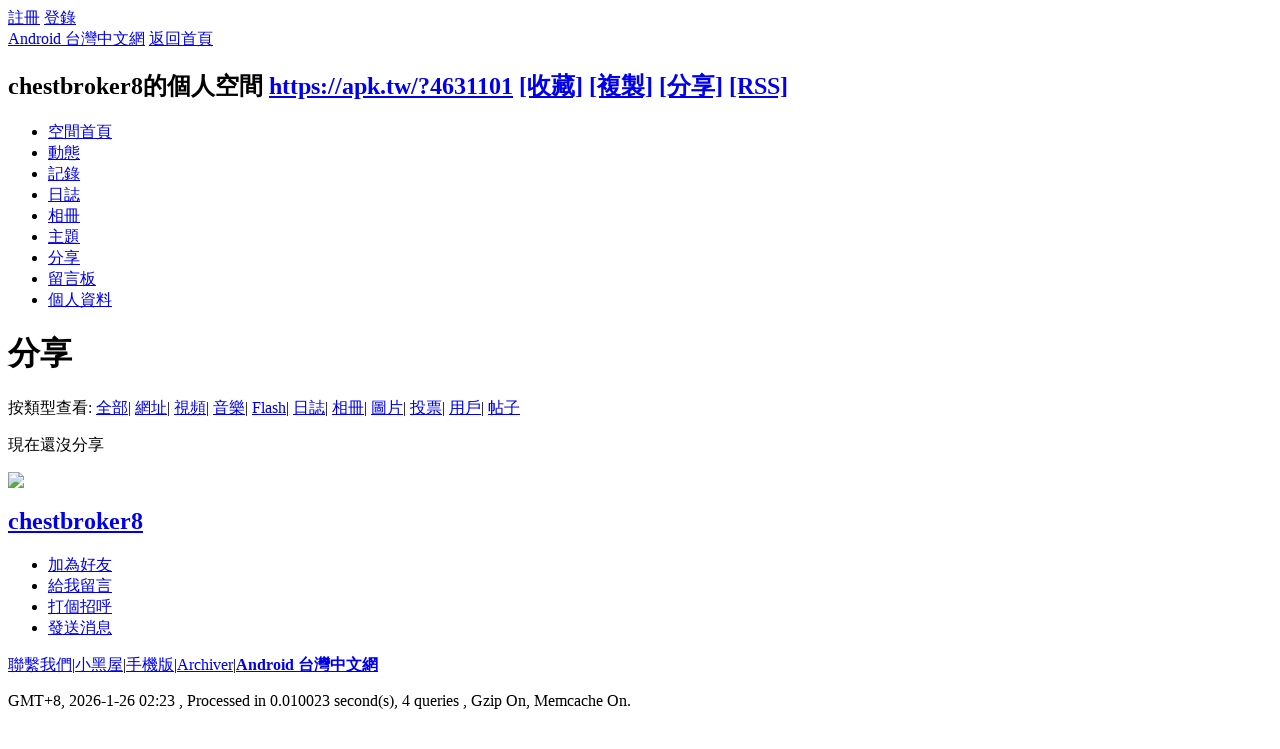

--- FILE ---
content_type: text/html; charset=utf-8
request_url: https://apk.tw/home.php?mod=space&uid=4631101&do=share&view=me&from=space&type=album
body_size: 4732
content:
<!DOCTYPE html PUBLIC "-//W3C//DTD XHTML 1.0 Transitional//EN" "http://www.w3.org/TR/xhtml1/DTD/xhtml1-transitional.dtd">
<html xmlns="http://www.w3.org/1999/xhtml">
<head>
<meta http-equiv="Content-Type" content="text/html; charset=utf-8" />
<title>chestbroker8的分享 -  Android 台灣中文網 -  APK.TW</title>

<meta name="keywords" content="chestbroker8的分享" />
<meta name="description" content="chestbroker8的分享 " />
<meta name="generator" content="Android 台灣中文網" />
<meta name="author" content="Android 台灣中文網" />
<meta name="copyright" content="2011 APK.TW" />
<meta name="MSSmartTagsPreventParsing" content="True" />
<meta http-equiv="MSThemeCompatible" content="Yes" />
<meta property="og:site_name" content="Android 台灣中文網">
<meta property="og:locale" content="zh-TW">
<meta property="og:title" content="chestbroker8的分享 -  Android 台灣中文網 -  APK.TW">
<meta property="og:description" content="chestbroker8的分享 ">
<meta property="og:url" content="https://apk.tw/home.php?mod=space&uid=4631101&do=share&view=me&from=space&type=album">
<meta property="og:image" content="https://img2.apk.tw/pureing/alterimages/logo.png">
<meta property="fb:app_id" content="165269876859823">
<base href="https://apk.tw/" />
<meta name="6a97888e-site-verification" content="1bd024e0f29783c3133443e7c77876d6">
<!-- Google tag (gtag.js) -->
<script async src="https://www.googletagmanager.com/gtag/js?id=G-LDPBW7DG21"></script>
<script>
  window.dataLayer = window.dataLayer || [];
  function gtag(){dataLayer.push(arguments);}
  gtag('js', new Date());

  gtag('config', 'G-LDPBW7DG21');
</script>

<script language="javascript">
      if (self!=top) window.top.location.replace(self.location);
 </script>
<script src="/static/js/audio.min.js"></script>
<script>
audiojs.events.ready(function() {
audiojs.createAll();
});
</script>

<link rel="stylesheet" type="text/css" href="data/cache/style_4_common.css?YiZ" /><link rel="stylesheet" type="text/css" href="data/cache/style_4_home_space.css?YiZ" /><script type="text/javascript">var STYLEID = '4', STATICURL = 'static/', IMGDIR = 'https://img2.apk.tw/static/image/common', VERHASH = 'YiZ', charset = 'utf-8', discuz_uid = '0', cookiepre = 'xfhP_2132_', cookiedomain = '', cookiepath = '/', showusercard = '1', attackevasive = '0', disallowfloat = 'newthread|reply', creditnotice = '', defaultstyle = '', REPORTURL = 'aHR0cDovL2Fway50dy9ob21lLnBocD9tb2Q9c3BhY2UmdWlkPTQ2MzExMDEmZG89c2hhcmUmdmlldz1tZSZmcm9tPXNwYWNlJnR5cGU9YWxidW0=', SITEURL = 'https://apk.tw/', JSPATH = 'data/cache/', DYNAMICURL = '';</script>
<style>
#g207{position:fixed!important;position:absolute;top:0;top:expression((t=document.documentElement.scrollTop?document.documentElement.scrollTop:document.body.scrollTop)+"px");left:0;width:100%;height:100%;background-color:#fff;opacity:0.9;filter:alpha(opacity=90);display:block}#g207 p{opacity:1;filter:none;font:bold 16px Verdana,Arial,sans-serif;text-align:center;margin:20% 0}#g207 p a,#g207 p i{font-size:12px}#g207 ~ *{display:none}
</style>
<script src="data/cache/common.js?YiZ" type="text/javascript"></script>
<script>var adblock = 1;</script>
<script src="66bubu/ads/ads.js?t=1769365387" type="text/javascript"></script>
<link media="all" type="text/css" href="source/plugin/mydefplugin/assets/jquery.confirm/jquery.confirm.css?ver=4.2.9" id="jquery-confirm-css-css" rel="stylesheet" />
<script>
var arr,reg=new RegExp("(^| )adblock_forbit=([^;]*)(;|$)");
    if(arr=document.cookie.match(reg) && unescape(arr[2]) != 1 ){

}else{
if(adblock == 1 ){
document.getElementById("confirmOver2a").style.display = '';
}
}
function mydefplugin_close(close){
var exp = new Date(); 
exp.setTime(exp.getTime() + 60*1*1000); 
document.cookie = "adblock_forbit=1;expires=" + exp.toGMTString(); 
document.getElementById('confirmOver2a').style.display='none';
if( close == 1 ) {
location.reload();
}
}
</script>

<script src="data/cache/home.js?YiZ" type="text/javascript"></script>
<link rel="stylesheet" type="text/css" href="data/cache/style_4_css_space.css?YiZ" />
<link id="style_css" rel="stylesheet" type="text/css" href="static/space/t1/style.css?YiZ">
<style id="diy_style"></style>
</head>

<body id="space" onkeydown="if(event.keyCode==27) return false;">
<div id="append_parent"></div>
<div id="ajaxwaitid"></div>


<div id="toptb" class="cl">
<div class="y">
<a href="member.php?mod=register">註冊</a>
<a href="member.php?mod=logging&amp;action=login" onClick="showWindow('login', this.href)">登錄</a>
</div>
<div class="z">
<a href="./" title="Android 台灣中文網" class="xw1">Android 台灣中文網</a>
<a href="home.php?mod=space&amp;do=home" id="navs" class="showmenu" onMouseOver="showMenu(this.id);">返回首頁</a>
</div>
</div>
<div id="hd" class="wp cl">

<h2 id="spaceinfoshow"><strong id="spacename" class="mbn">
chestbroker8的個人空間</strong>
<span class="xs0 xw0">
<a id="domainurl" href="https://apk.tw/?4631101" onClick="setCopy('https://apk.tw/?4631101', '空間地址複製成功');return false;">https://apk.tw/?4631101</a>
<a href="javascript:;" onClick="addFavorite(location.href, document.title)">[收藏]</a>
<a id="domainurl" href="https://apk.tw/?4631101" onClick="setCopy('https://apk.tw/?4631101', '空間地址複製成功');return false;">[複製]</a>
<a id="share_space" href="home.php?mod=spacecp&amp;ac=share&amp;type=space&amp;id=4631101" onClick="showWindow(this.id, this.href, 'get', 0);">[分享]</a>
<a href="home.php?mod=rss&amp;uid=4631101">[RSS]</a>
</span>
<span id="spacedescription" class="xs1 xw0 mtn"></span>
</h2><div id="nv">
<ul>
<li><a href="home.php?mod=space&amp;uid=4631101&amp;do=index">空間首頁</a></li>
<li><a href="home.php?mod=space&amp;uid=4631101&amp;do=home&amp;view=me&amp;from=space">動態</a></li>
<li><a href="home.php?mod=space&amp;uid=4631101&amp;do=doing&amp;view=me&amp;from=space">記錄</a></li>
<li><a href="home.php?mod=space&amp;uid=4631101&amp;do=blog&amp;view=me&amp;from=space">日誌</a></li>
<li><a href="home.php?mod=space&amp;uid=4631101&amp;do=album&amp;view=me&amp;from=space">相冊</a></li>
<li><a href="home.php?mod=space&amp;uid=4631101&amp;do=thread&amp;view=me&amp;from=space">主題</a></li>
<li><a href="home.php?mod=space&amp;uid=4631101&amp;do=share&amp;view=me&amp;from=space">分享</a></li>
<li><a href="home.php?mod=space&amp;uid=4631101&amp;do=wall">留言板</a></li>
<li><a href="home.php?mod=space&amp;uid=4631101&amp;do=profile">個人資料</a></li>
</ul>
</div></div>

<div class="p_pop h_pop" id="mn_userapp_menu" style="display: none"></div><ul id="navs_menu" class="p_pop topnav_pop" style="display:none;">                <li id="mn_forum" ><a href="forum.php" hidefocus="true" title="BBS"  >討論區<span>BBS</span></a></li>                                <li id="mn_home" ><a href="home.php" hidefocus="true" title="Space"  >部落格<span>Space</span></a></li>                <li id="mn_group" ><a href="group.php" hidefocus="true" title="Group"  >群組<span>Group</span></a></li>                                                                <li id="mn_forum_11" ><a href="forum.php?mod=collection" hidefocus="true" title="Collection"  >專題<span>Collection</span></a></li>                                                <li id="mn_N69fa" ><a href="plugin.php?id=jindou" hidefocus="true"  >金豆儲值</a></li>                                                                <li id="mn_Ne30e" ><a href="plugin.php?id=auction" hidefocus="true" title="Auction"   style="color: blue">鑽石商城<span>Auction</span></a></li></ul>
<ul id="myspace_menu" class="p_pop" style="display:none;">
    <li><a href="home.php?mod=space">我的空間</a></li><li><a href="home.php?mod=space&do=friend" style="background-image:url(https://apk.tw/static/image/feed/friend_b.png) !important">好友</a></li>
<li><a href="forum.php?mod=guide&view=my" style="background-image:url(https://apk.tw/static/image/feed/thread_b.png) !important">帖子</a></li>
<li><a href="home.php?mod=magic" style="background-image:url(https://apk.tw/static/image/feed/magic_b.png) !important">道具</a></li>
<li><a href="home.php?mod=space&do=favorite&view=me" style="background-image:url(https://apk.tw/static/image/feed/favorite_b.png) !important">收藏</a></li>
<li><a href="home.php?mod=medal" style="background-image:url(https://apk.tw/static/image/feed/medal_b.png) !important">勳章</a></li>
<li><a href="home.php?mod=task" style="background-image:url(https://apk.tw/static/image/feed/task_b.png) !important">任務</a></li>
<li><a href="forum.php?mod=collection&op=my" style="background-image:url(https://apk.tw/static/image/feed/collection_b.png) !important">專題</a></li>
<li><a href="forum.php?mod=guide" style="background-image:url(https://apk.tw/static/image/feed/guide_b.png) !important">導讀</a></li>
<li><a href="misc.php?mod=ranklist" style="background-image:url(https://apk.tw/static/image/feed/ranklist_b.png) !important">排行榜</a></li>
</ul>
<div id="ct" class="space_bg ct2 wp cl">
<div class="mn">
<div class="bm">
<div class="bm_h">
<h1 class="mt">分享</h1>
</div>
<div class="bm_c">
<p class="tbmu">
按類型查看:
<a href="home.php?mod=space&uid=4631101&do=share&view=me&from=space&type=all">全部</a><span class="pipe">|</span>
<a href="home.php?mod=space&uid=4631101&do=share&view=me&from=space&type=link">網址</a><span class="pipe">|</span>
<a href="home.php?mod=space&uid=4631101&do=share&view=me&from=space&type=video">視頻</a><span class="pipe">|</span>
<a href="home.php?mod=space&uid=4631101&do=share&view=me&from=space&type=music">音樂</a><span class="pipe">|</span>
<a href="home.php?mod=space&uid=4631101&do=share&view=me&from=space&type=flash">Flash</a><span class="pipe">|</span>
<a href="home.php?mod=space&uid=4631101&do=share&view=me&from=space&type=blog">日誌</a><span class="pipe">|</span>
<a href="home.php?mod=space&uid=4631101&do=share&view=me&from=space&type=album" class="a">相冊</a><span class="pipe">|</span>
<a href="home.php?mod=space&uid=4631101&do=share&view=me&from=space&type=pic">圖片</a><span class="pipe">|</span>
<a href="home.php?mod=space&uid=4631101&do=share&view=me&from=space&type=poll">投票</a><span class="pipe">|</span>
<a href="home.php?mod=space&uid=4631101&do=share&view=me&from=space&type=space">用戶</a><span class="pipe">|</span>
<a href="home.php?mod=space&uid=4631101&do=share&view=me&from=space&type=thread">帖子</a>
</p>
<ul id="share_ul" class="el sl"></ul>
<p class="emp">現在還沒分享</p>
</div>
</div>
</div>
<div class="sd"><div id="pcd" class="bm cl"><div class="bm_c">
<div class="hm">
<p><a href="space-uid-4631101.html" class="avtm"><img src="https://apk.tw/uc_server/data/avatar/004/63/11/01_avatar_middle.jpg" onerror="this.onerror=null;this.src='https://apk.tw/uc_server/images/noavatar_middle.gif'" /></a></p>
<h2 class="xs2"><a href="space-uid-4631101.html">chestbroker8</a></h2>
</div>
<ul class="xl xl2 cl ul_list">
<li class="ul_add"><a href="home.php?mod=spacecp&amp;ac=friend&amp;op=add&amp;uid=4631101&amp;handlekey=addfriendhk_4631101" id="a_friend_li_4631101" onclick="showWindow(this.id, this.href, 'get', 0);">加為好友</a></li>
<li class="ul_contect"><a href="home.php?mod=space&amp;uid=4631101&amp;do=wall">給我留言</a></li>
<li class="ul_poke"><a href="home.php?mod=spacecp&amp;ac=poke&amp;op=send&amp;uid=4631101&amp;handlekey=propokehk_4631101" id="a_poke_4631101" onclick="showWindow(this.id, this.href, 'get', 0);">打個招呼</a></li>

<li class="ul_pm"><a href="home.php?mod=spacecp&amp;ac=pm&amp;op=showmsg&amp;handlekey=showmsg_4631101&amp;touid=4631101&amp;pmid=0&amp;daterange=2" id="a_sendpm_4631101" onclick="showWindow('showMsgBox', this.href, 'get', 0)">發送消息</a></li>
</ul>
</div>
</div>
</div>
<script type="text/javascript">
function succeedhandle_followmod(url, msg, values) {
var fObj = $('followmod');
if(values['type'] == 'add') {
fObj.innerHTML = '取消收聽';
fObj.href = 'home.php?mod=spacecp&ac=follow&op=del&fuid='+values['fuid'];
} else if(values['type'] == 'del') {
fObj.innerHTML = '收聽TA';
fObj.href = 'home.php?mod=spacecp&ac=follow&op=add&hash=02719501&fuid='+values['fuid'];
}
}
</script></div>
</div>



<script type="text/javascript">
function succeedhandle_shareadd(url, msg, values) {
share_add(values['sid']);
}
</script>	</div>
<div id="confirmOver2a" style="display:none;"><div id="confirmBox"><h1>警告：您的Adblck已啟用</h1><p>我們檢測到您已開啟了Adblck影響到部分功能使用，為了討論區的發展及功能的正常展現，還請您將APK.tw列入廣告屏蔽軟體的白名單中。APK.net全體人員感謝您的支持。或您可以 <a href="/thread-807190-1-1.html" target="_blank" style="color: red">點我購買無廣告功能《綠色證書》勳章</a></p><div id="confirmButtons"><a class="button blue" href="javascript:void(0);" onclick="mydefplugin_close(0);">同意關閉<span></span></a><a class="button gray" href="javascript:void(0);" onclick="mydefplugin_close(1);">忽略它<span></span></a></div></div></div>
    <div class="footer">
<script src="data/cache/modApktw.js?YiZ" type="text/javascript"></script>
<div id="ft" class="wp cl">
<div id="flk" class="y">
<p>
<a href="/cdn-cgi/l/email-protection#3557517554455e1b4142" target="_blank">聯繫我們</a><span class="pipe">|</span><a href="forum.php?mod=misc&action=showdarkroom" >小黑屋</a><span class="pipe">|</span><a href="forum.php?mobile=yes" >手機版</a><span class="pipe">|</span><a href="archiver/" >Archiver</a><span class="pipe">|</span><strong><a href="https://apk.tw/" target="_blank">Android 台灣中文網</a></strong>
<!-- Google tag (gtag.js) -->
<script data-cfasync="false" src="/cdn-cgi/scripts/5c5dd728/cloudflare-static/email-decode.min.js"></script><script async src="https://www.googletagmanager.com/gtag/js?id=G-LDPBW7DG21"></script>
<script>
  window.dataLayer = window.dataLayer || [];
  function gtag(){dataLayer.push(arguments);}
  gtag('js', new Date());

  gtag('config', 'G-LDPBW7DG21');
</script></p>
<script>

if(arr=document.cookie.match(reg) && unescape(arr[2]) != 1 ){

}else{
if( window.device == undefined ) {
document.getElementById("confirmOverla").style.display = '';
}
}



</script>
<p class="xs0">
GMT+8, 2026-1-26 02:23<span id="debuginfo">
, Processed in 0.010023 second(s), 4 queries
, Gzip On, Memcache On.
</span>
</p>
</div>
<div id="frt">
<p>Powered by <strong><a href="https://apk.tw" target="_blank">APK.TW</a></strong> <em>v2.0<!--X3.1--></em></p>
<p class="xs0">&copy; 2013 <a href="https://apk.tw" target="_blank">APK.TW</a></p>
</div></div>
    </div>
<script src="home.php?mod=misc&ac=sendmail&rand=1769365387" type="text/javascript"></script>
<style>.mobile{ overflow:auto; }</style>
<script defer src="https://static.cloudflareinsights.com/beacon.min.js/vcd15cbe7772f49c399c6a5babf22c1241717689176015" integrity="sha512-ZpsOmlRQV6y907TI0dKBHq9Md29nnaEIPlkf84rnaERnq6zvWvPUqr2ft8M1aS28oN72PdrCzSjY4U6VaAw1EQ==" data-cf-beacon='{"version":"2024.11.0","token":"3b4f15c90f4b43b3b34eabdadcbdfa6b","server_timing":{"name":{"cfCacheStatus":true,"cfEdge":true,"cfExtPri":true,"cfL4":true,"cfOrigin":true,"cfSpeedBrain":true},"location_startswith":null}}' crossorigin="anonymous"></script>
</body>
</html>
